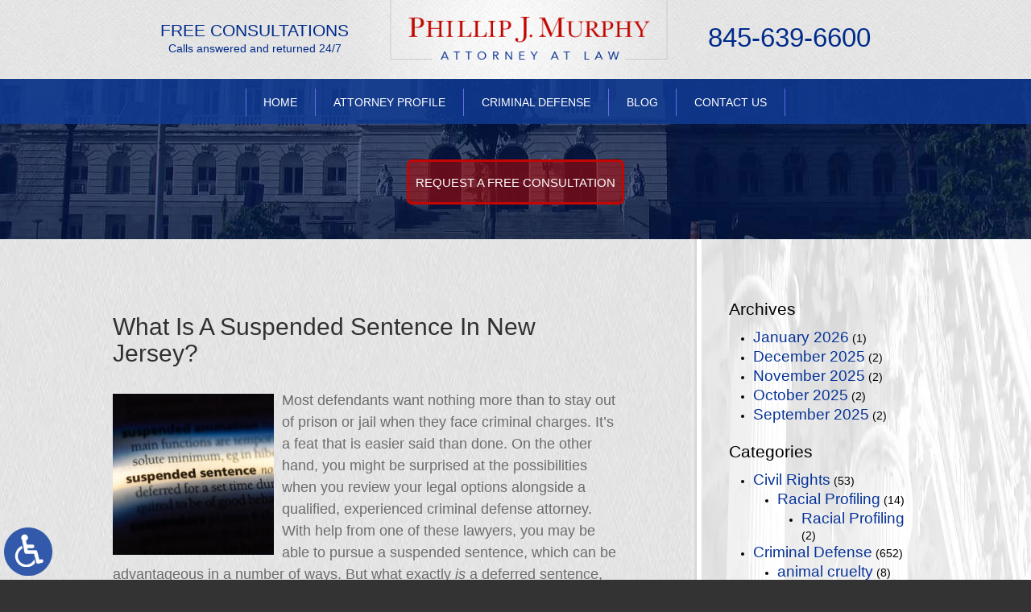

--- FILE ---
content_type: text/html; charset=UTF-8
request_url: https://www.phillipmurphylawyer.com/what-is-a-suspended-sentence-in-new-jersey/
body_size: 14524
content:
<!DOCTYPE HTML>
<html class="nojs neutralizer" lang="en">
<head>
	<meta charset="utf-8" />
	<meta http-equiv="X-UA-Compatible" content="IE=edge" />
	<meta id="theViewport" name="viewport" content="width=device-width, initial-scale=1.0">
	<script>
		/*! modernizr 3.6.0 (Custom Build) | MIT *
 * https://modernizr.com/download/?-webp-setclasses !*/
!function(e,n,A){function o(e,n){return typeof e===n}function t(){var e,n,A,t,a,i,l;for(var f in r)if(r.hasOwnProperty(f)){if(e=[],n=r[f],n.name&&(e.push(n.name.toLowerCase()),n.options&&n.options.aliases&&n.options.aliases.length))for(A=0;A<n.options.aliases.length;A++)e.push(n.options.aliases[A].toLowerCase());for(t=o(n.fn,"function")?n.fn():n.fn,a=0;a<e.length;a++)i=e[a],l=i.split("."),1===l.length?Modernizr[l[0]]=t:(!Modernizr[l[0]]||Modernizr[l[0]]instanceof Boolean||(Modernizr[l[0]]=new Boolean(Modernizr[l[0]])),Modernizr[l[0]][l[1]]=t),s.push((t?"":"no-")+l.join("-"))}}function a(e){var n=u.className,A=Modernizr._config.classPrefix||"";if(c&&(n=n.baseVal),Modernizr._config.enableJSClass){var o=new RegExp("(^|\\s)"+A+"no-js(\\s|$)");n=n.replace(o,"$1"+A+"js$2")}Modernizr._config.enableClasses&&(n+=" "+A+e.join(" "+A),c?u.className.baseVal=n:u.className=n)}function i(e,n){if("object"==typeof e)for(var A in e)f(e,A)&&i(A,e[A]);else{e=e.toLowerCase();var o=e.split("."),t=Modernizr[o[0]];if(2==o.length&&(t=t[o[1]]),"undefined"!=typeof t)return Modernizr;n="function"==typeof n?n():n,1==o.length?Modernizr[o[0]]=n:(!Modernizr[o[0]]||Modernizr[o[0]]instanceof Boolean||(Modernizr[o[0]]=new Boolean(Modernizr[o[0]])),Modernizr[o[0]][o[1]]=n),a([(n&&0!=n?"":"no-")+o.join("-")]),Modernizr._trigger(e,n)}return Modernizr}var s=[],r=[],l={_version:"3.6.0",_config:{classPrefix:"",enableClasses:!0,enableJSClass:!0,usePrefixes:!0},_q:[],on:function(e,n){var A=this;setTimeout(function(){n(A[e])},0)},addTest:function(e,n,A){r.push({name:e,fn:n,options:A})},addAsyncTest:function(e){r.push({name:null,fn:e})}},Modernizr=function(){};Modernizr.prototype=l,Modernizr=new Modernizr;var f,u=n.documentElement,c="svg"===u.nodeName.toLowerCase();!function(){var e={}.hasOwnProperty;f=o(e,"undefined")||o(e.call,"undefined")?function(e,n){return n in e&&o(e.constructor.prototype[n],"undefined")}:function(n,A){return e.call(n,A)}}(),l._l={},l.on=function(e,n){this._l[e]||(this._l[e]=[]),this._l[e].push(n),Modernizr.hasOwnProperty(e)&&setTimeout(function(){Modernizr._trigger(e,Modernizr[e])},0)},l._trigger=function(e,n){if(this._l[e]){var A=this._l[e];setTimeout(function(){var e,o;for(e=0;e<A.length;e++)(o=A[e])(n)},0),delete this._l[e]}},Modernizr._q.push(function(){l.addTest=i}),Modernizr.addAsyncTest(function(){function e(e,n,A){function o(n){var o=n&&"load"===n.type?1==t.width:!1,a="webp"===e;i(e,a&&o?new Boolean(o):o),A&&A(n)}var t=new Image;t.onerror=o,t.onload=o,t.src=n}var n=[{uri:"[data-uri]",name:"webp"},{uri:"[data-uri]",name:"webp.alpha"},{uri:"[data-uri]",name:"webp.animation"},{uri:"[data-uri]",name:"webp.lossless"}],A=n.shift();e(A.name,A.uri,function(A){if(A&&"load"===A.type)for(var o=0;o<n.length;o++)e(n[o].name,n[o].uri)})}),t(),a(s),delete l.addTest,delete l.addAsyncTest;for(var p=0;p<Modernizr._q.length;p++)Modernizr._q[p]();e.Modernizr=Modernizr}(window,document);	</script>
	<script>
	!function(){function t(t){function n(){var n;n=90===window.orientation||-90===window.orientation?t[0]:t[1],theViewport.setAttribute("content","width="+n)}theViewport=document.getElementById("theViewport"),n(),window.addEventListener("orientationchange",n)}void 0!==window.orientation&&1024===screen.height&&t([1060,1060])}();</script>
		<link rel="pingback" href="https://www.phillipmurphylawyer.com/xmlrpc.php" />
		<link rel="preload" type="text/css" href="https://www.phillipmurphylawyer.com/wp-content/themes/murphy2015/style.min.css?t=202402" media="all" as="style" />
	<link rel="stylesheet" type="text/css" href="https://www.phillipmurphylawyer.com/wp-content/themes/murphy2015/style.min.css?t=202402" media="all" />
	<link rel="shortcut icon" href="https://www.phillipmurphylawyer.com/wp-content/themes/murphy2015/img/favicon.ico" type="image/vnd.microsoft.icon">
	<link rel="shortcut icon" href="https://www.phillipmurphylawyer.com/wp-content/themes/murphy2015/img/favicon.ico" />
		<title>What Is A Suspended Sentence In New Jersey?</title>
<meta name='robots' content='max-image-preview:large' />
<link rel="alternate" title="oEmbed (JSON)" type="application/json+oembed" href="https://www.phillipmurphylawyer.com/wp-json/oembed/1.0/embed?url=https%3A%2F%2Fwww.phillipmurphylawyer.com%2Fwhat-is-a-suspended-sentence-in-new-jersey%2F" />
<link rel="alternate" title="oEmbed (XML)" type="text/xml+oembed" href="https://www.phillipmurphylawyer.com/wp-json/oembed/1.0/embed?url=https%3A%2F%2Fwww.phillipmurphylawyer.com%2Fwhat-is-a-suspended-sentence-in-new-jersey%2F&#038;format=xml" />
<style id='wp-img-auto-sizes-contain-inline-css' type='text/css'>
img:is([sizes=auto i],[sizes^="auto," i]){contain-intrinsic-size:3000px 1500px}
/*# sourceURL=wp-img-auto-sizes-contain-inline-css */
</style>
<style id='classic-theme-styles-inline-css' type='text/css'>
/*! This file is auto-generated */
.wp-block-button__link{color:#fff;background-color:#32373c;border-radius:9999px;box-shadow:none;text-decoration:none;padding:calc(.667em + 2px) calc(1.333em + 2px);font-size:1.125em}.wp-block-file__button{background:#32373c;color:#fff;text-decoration:none}
/*# sourceURL=/wp-includes/css/classic-themes.min.css */
</style>
<link rel="https://api.w.org/" href="https://www.phillipmurphylawyer.com/wp-json/" /><link rel="alternate" title="JSON" type="application/json" href="https://www.phillipmurphylawyer.com/wp-json/wp/v2/posts/6546" /><link rel="EditURI" type="application/rsd+xml" title="RSD" href="https://www.phillipmurphylawyer.com/xmlrpc.php?rsd" />
<link rel="canonical" href="https://www.phillipmurphylawyer.com/what-is-a-suspended-sentence-in-new-jersey/" />
<link rel='shortlink' href='https://www.phillipmurphylawyer.com/?p=6546' />
<!-- Google tag (gtag.js) -->
<script async src="https://www.googletagmanager.com/gtag/js?id=G-RJP931MERX"></script>
<script>
  window.dataLayer = window.dataLayer || [];
  function gtag(){dataLayer.push(arguments);}
  gtag('js', new Date());

  gtag('config', 'G-RJP931MERX');
</script>

<meta name="msvalidate.01" content="5EAB83AA00205A57BAEC6276EE4757C4" />

	<meta property="og:title" content="What Is A Suspended Sentence In New Jersey?"/>
	<meta property="og:description" content="If you are serving a suspended sentence, it is very important to adhere to the conditions of your probation. Don’t hesitate to reach out to New Jersey criminal lawyer Phillip J. Murphy for help with your case." />
	<meta property="og:url" content="https://www.phillipmurphylawyer.com/what-is-a-suspended-sentence-in-new-jersey/"/>
	<meta property="og:image" content="https://www.phillipmurphylawyer.com/wp-content/uploads/2022/05/SuspendedSentence-200x200.jpg" />
	<meta property="og:type" content="article" />
	<meta property="og:site_name" content="Phillip J. Murphy, Attorney at Law" />
		<meta name="description" content="If you are serving a suspended sentence, it is very important to adhere to the conditions of your probation. Don’t hesitate to reach out to New Jersey criminal lawyer Phillip J. Murphy for help with your case." />
<script type="text/javascript">
(function(url){
	if(/(?:Chrome\/26\.0\.1410\.63 Safari\/537\.31|WordfenceTestMonBot)/.test(navigator.userAgent)){ return; }
	var addEvent = function(evt, handler) {
		if (window.addEventListener) {
			document.addEventListener(evt, handler, false);
		} else if (window.attachEvent) {
			document.attachEvent('on' + evt, handler);
		}
	};
	var removeEvent = function(evt, handler) {
		if (window.removeEventListener) {
			document.removeEventListener(evt, handler, false);
		} else if (window.detachEvent) {
			document.detachEvent('on' + evt, handler);
		}
	};
	var evts = 'contextmenu dblclick drag dragend dragenter dragleave dragover dragstart drop keydown keypress keyup mousedown mousemove mouseout mouseover mouseup mousewheel scroll'.split(' ');
	var logHuman = function() {
		if (window.wfLogHumanRan) { return; }
		window.wfLogHumanRan = true;
		var wfscr = document.createElement('script');
		wfscr.type = 'text/javascript';
		wfscr.async = true;
		wfscr.src = url + '&r=' + Math.random();
		(document.getElementsByTagName('head')[0]||document.getElementsByTagName('body')[0]).appendChild(wfscr);
		for (var i = 0; i < evts.length; i++) {
			removeEvent(evts[i], logHuman);
		}
	};
	for (var i = 0; i < evts.length; i++) {
		addEvent(evts[i], logHuman);
	}
})('//www.phillipmurphylawyer.com/?wordfence_lh=1&hid=A47B80DB16BB63DBC49652459D4B3125');
</script><style id='global-styles-inline-css' type='text/css'>
:root{--wp--preset--aspect-ratio--square: 1;--wp--preset--aspect-ratio--4-3: 4/3;--wp--preset--aspect-ratio--3-4: 3/4;--wp--preset--aspect-ratio--3-2: 3/2;--wp--preset--aspect-ratio--2-3: 2/3;--wp--preset--aspect-ratio--16-9: 16/9;--wp--preset--aspect-ratio--9-16: 9/16;--wp--preset--color--black: #000000;--wp--preset--color--cyan-bluish-gray: #abb8c3;--wp--preset--color--white: #ffffff;--wp--preset--color--pale-pink: #f78da7;--wp--preset--color--vivid-red: #cf2e2e;--wp--preset--color--luminous-vivid-orange: #ff6900;--wp--preset--color--luminous-vivid-amber: #fcb900;--wp--preset--color--light-green-cyan: #7bdcb5;--wp--preset--color--vivid-green-cyan: #00d084;--wp--preset--color--pale-cyan-blue: #8ed1fc;--wp--preset--color--vivid-cyan-blue: #0693e3;--wp--preset--color--vivid-purple: #9b51e0;--wp--preset--gradient--vivid-cyan-blue-to-vivid-purple: linear-gradient(135deg,rgb(6,147,227) 0%,rgb(155,81,224) 100%);--wp--preset--gradient--light-green-cyan-to-vivid-green-cyan: linear-gradient(135deg,rgb(122,220,180) 0%,rgb(0,208,130) 100%);--wp--preset--gradient--luminous-vivid-amber-to-luminous-vivid-orange: linear-gradient(135deg,rgb(252,185,0) 0%,rgb(255,105,0) 100%);--wp--preset--gradient--luminous-vivid-orange-to-vivid-red: linear-gradient(135deg,rgb(255,105,0) 0%,rgb(207,46,46) 100%);--wp--preset--gradient--very-light-gray-to-cyan-bluish-gray: linear-gradient(135deg,rgb(238,238,238) 0%,rgb(169,184,195) 100%);--wp--preset--gradient--cool-to-warm-spectrum: linear-gradient(135deg,rgb(74,234,220) 0%,rgb(151,120,209) 20%,rgb(207,42,186) 40%,rgb(238,44,130) 60%,rgb(251,105,98) 80%,rgb(254,248,76) 100%);--wp--preset--gradient--blush-light-purple: linear-gradient(135deg,rgb(255,206,236) 0%,rgb(152,150,240) 100%);--wp--preset--gradient--blush-bordeaux: linear-gradient(135deg,rgb(254,205,165) 0%,rgb(254,45,45) 50%,rgb(107,0,62) 100%);--wp--preset--gradient--luminous-dusk: linear-gradient(135deg,rgb(255,203,112) 0%,rgb(199,81,192) 50%,rgb(65,88,208) 100%);--wp--preset--gradient--pale-ocean: linear-gradient(135deg,rgb(255,245,203) 0%,rgb(182,227,212) 50%,rgb(51,167,181) 100%);--wp--preset--gradient--electric-grass: linear-gradient(135deg,rgb(202,248,128) 0%,rgb(113,206,126) 100%);--wp--preset--gradient--midnight: linear-gradient(135deg,rgb(2,3,129) 0%,rgb(40,116,252) 100%);--wp--preset--font-size--small: 13px;--wp--preset--font-size--medium: 20px;--wp--preset--font-size--large: 36px;--wp--preset--font-size--x-large: 42px;--wp--preset--spacing--20: 0.44rem;--wp--preset--spacing--30: 0.67rem;--wp--preset--spacing--40: 1rem;--wp--preset--spacing--50: 1.5rem;--wp--preset--spacing--60: 2.25rem;--wp--preset--spacing--70: 3.38rem;--wp--preset--spacing--80: 5.06rem;--wp--preset--shadow--natural: 6px 6px 9px rgba(0, 0, 0, 0.2);--wp--preset--shadow--deep: 12px 12px 50px rgba(0, 0, 0, 0.4);--wp--preset--shadow--sharp: 6px 6px 0px rgba(0, 0, 0, 0.2);--wp--preset--shadow--outlined: 6px 6px 0px -3px rgb(255, 255, 255), 6px 6px rgb(0, 0, 0);--wp--preset--shadow--crisp: 6px 6px 0px rgb(0, 0, 0);}:where(.is-layout-flex){gap: 0.5em;}:where(.is-layout-grid){gap: 0.5em;}body .is-layout-flex{display: flex;}.is-layout-flex{flex-wrap: wrap;align-items: center;}.is-layout-flex > :is(*, div){margin: 0;}body .is-layout-grid{display: grid;}.is-layout-grid > :is(*, div){margin: 0;}:where(.wp-block-columns.is-layout-flex){gap: 2em;}:where(.wp-block-columns.is-layout-grid){gap: 2em;}:where(.wp-block-post-template.is-layout-flex){gap: 1.25em;}:where(.wp-block-post-template.is-layout-grid){gap: 1.25em;}.has-black-color{color: var(--wp--preset--color--black) !important;}.has-cyan-bluish-gray-color{color: var(--wp--preset--color--cyan-bluish-gray) !important;}.has-white-color{color: var(--wp--preset--color--white) !important;}.has-pale-pink-color{color: var(--wp--preset--color--pale-pink) !important;}.has-vivid-red-color{color: var(--wp--preset--color--vivid-red) !important;}.has-luminous-vivid-orange-color{color: var(--wp--preset--color--luminous-vivid-orange) !important;}.has-luminous-vivid-amber-color{color: var(--wp--preset--color--luminous-vivid-amber) !important;}.has-light-green-cyan-color{color: var(--wp--preset--color--light-green-cyan) !important;}.has-vivid-green-cyan-color{color: var(--wp--preset--color--vivid-green-cyan) !important;}.has-pale-cyan-blue-color{color: var(--wp--preset--color--pale-cyan-blue) !important;}.has-vivid-cyan-blue-color{color: var(--wp--preset--color--vivid-cyan-blue) !important;}.has-vivid-purple-color{color: var(--wp--preset--color--vivid-purple) !important;}.has-black-background-color{background-color: var(--wp--preset--color--black) !important;}.has-cyan-bluish-gray-background-color{background-color: var(--wp--preset--color--cyan-bluish-gray) !important;}.has-white-background-color{background-color: var(--wp--preset--color--white) !important;}.has-pale-pink-background-color{background-color: var(--wp--preset--color--pale-pink) !important;}.has-vivid-red-background-color{background-color: var(--wp--preset--color--vivid-red) !important;}.has-luminous-vivid-orange-background-color{background-color: var(--wp--preset--color--luminous-vivid-orange) !important;}.has-luminous-vivid-amber-background-color{background-color: var(--wp--preset--color--luminous-vivid-amber) !important;}.has-light-green-cyan-background-color{background-color: var(--wp--preset--color--light-green-cyan) !important;}.has-vivid-green-cyan-background-color{background-color: var(--wp--preset--color--vivid-green-cyan) !important;}.has-pale-cyan-blue-background-color{background-color: var(--wp--preset--color--pale-cyan-blue) !important;}.has-vivid-cyan-blue-background-color{background-color: var(--wp--preset--color--vivid-cyan-blue) !important;}.has-vivid-purple-background-color{background-color: var(--wp--preset--color--vivid-purple) !important;}.has-black-border-color{border-color: var(--wp--preset--color--black) !important;}.has-cyan-bluish-gray-border-color{border-color: var(--wp--preset--color--cyan-bluish-gray) !important;}.has-white-border-color{border-color: var(--wp--preset--color--white) !important;}.has-pale-pink-border-color{border-color: var(--wp--preset--color--pale-pink) !important;}.has-vivid-red-border-color{border-color: var(--wp--preset--color--vivid-red) !important;}.has-luminous-vivid-orange-border-color{border-color: var(--wp--preset--color--luminous-vivid-orange) !important;}.has-luminous-vivid-amber-border-color{border-color: var(--wp--preset--color--luminous-vivid-amber) !important;}.has-light-green-cyan-border-color{border-color: var(--wp--preset--color--light-green-cyan) !important;}.has-vivid-green-cyan-border-color{border-color: var(--wp--preset--color--vivid-green-cyan) !important;}.has-pale-cyan-blue-border-color{border-color: var(--wp--preset--color--pale-cyan-blue) !important;}.has-vivid-cyan-blue-border-color{border-color: var(--wp--preset--color--vivid-cyan-blue) !important;}.has-vivid-purple-border-color{border-color: var(--wp--preset--color--vivid-purple) !important;}.has-vivid-cyan-blue-to-vivid-purple-gradient-background{background: var(--wp--preset--gradient--vivid-cyan-blue-to-vivid-purple) !important;}.has-light-green-cyan-to-vivid-green-cyan-gradient-background{background: var(--wp--preset--gradient--light-green-cyan-to-vivid-green-cyan) !important;}.has-luminous-vivid-amber-to-luminous-vivid-orange-gradient-background{background: var(--wp--preset--gradient--luminous-vivid-amber-to-luminous-vivid-orange) !important;}.has-luminous-vivid-orange-to-vivid-red-gradient-background{background: var(--wp--preset--gradient--luminous-vivid-orange-to-vivid-red) !important;}.has-very-light-gray-to-cyan-bluish-gray-gradient-background{background: var(--wp--preset--gradient--very-light-gray-to-cyan-bluish-gray) !important;}.has-cool-to-warm-spectrum-gradient-background{background: var(--wp--preset--gradient--cool-to-warm-spectrum) !important;}.has-blush-light-purple-gradient-background{background: var(--wp--preset--gradient--blush-light-purple) !important;}.has-blush-bordeaux-gradient-background{background: var(--wp--preset--gradient--blush-bordeaux) !important;}.has-luminous-dusk-gradient-background{background: var(--wp--preset--gradient--luminous-dusk) !important;}.has-pale-ocean-gradient-background{background: var(--wp--preset--gradient--pale-ocean) !important;}.has-electric-grass-gradient-background{background: var(--wp--preset--gradient--electric-grass) !important;}.has-midnight-gradient-background{background: var(--wp--preset--gradient--midnight) !important;}.has-small-font-size{font-size: var(--wp--preset--font-size--small) !important;}.has-medium-font-size{font-size: var(--wp--preset--font-size--medium) !important;}.has-large-font-size{font-size: var(--wp--preset--font-size--large) !important;}.has-x-large-font-size{font-size: var(--wp--preset--font-size--x-large) !important;}
/*# sourceURL=global-styles-inline-css */
</style>
<meta name="generator" content="WP Rocket 3.20.3" data-wpr-features="wpr_desktop" /></head>
<body class="wp-singular post-template-default single single-post postid-6546 single-format-standard wp-theme-universal wp-child-theme-murphy2015 dsktp_menu">


<a href="https://www.phillipmurphylawyer.com/what-is-a-suspended-sentence-in-new-jersey/?enable_wcag=1" class="adaBtn"><img src="https://www.phillipmurphylawyer.com/wp-content/themes/murphy2015/img/ada-icon.png" width="40" height="80" alt="Switch to ADA Accessible Theme"></a>
<div id="wrapper">
<a id="closeMenu" class="menuToggle" href="#">Close Menu</a>
<div id="menuWall" class="menuToggle"></div>
<div id="mmiWrapper"><ul id="mobMenuItems">
	<li id="mm1" class="menuToggle mmi"><a href="#">Menu</a></li>
	<li id="mm2" class="mmi"><a href="tel:+18456396600">Call</a></li>
	<li id="mm3" class="mmi"><a href="/contact-us/" rel="nofollow">Email</a></li>
	<li id="mm4" class="mmi"><a href="/contact-us/" rel="nofollow">Visit</a></li>
	<li id="mm5" class="mmi"><a class="menuToggle" href="#">Search</a></li>
</ul></div>
<div id="persistentHeader">
	<div id="mhWrapper">
		<header id="mainHeader">
						<div id="mhLeft">
							<div class="mhLeftInner">
				<span class="mhConsultations">Free Consultations</span>
				<span class="mhCallsReturned">Calls answered and returned 24/7</span>
			</div>			</div>
			<a id="logo-main"><img src="https://www.phillipmurphylawyer.com/wp-content/themes/murphy2015/img/logos/main.png" width="415" height="89" alt="New City Criminal Defense Attorney" /></a>
			<div id="mhRight">
				<div id="mhRightCTA">
								<div class="mhLeftInner">
				<span class="mhConsultations">Free Consultations</span>
				<span class="mhCallsReturned">Calls answered and returned 24/7</span>
			</div>				</div>
				<a id="mhPhone" href="tel:+18456396600">845-639-6600</a>
			</div>
		</header>
	</div>
	<nav id="mainMenu" class="mm">
		<div id="mblSearchCont">
			<form id="mblSearch" method="get" action="/">
				<input type="text" id="mblsInput" name="s" value="Enter Search Terms Here" />
				<input type="submit" id="mblsSubmit" />
			</form>
		</div>
		<ul>
		<li id="menu-item-13" class="menu-item menu-item-type-post_type menu-item-object-page menu-item-home menu-item-13"><a href="https://www.phillipmurphylawyer.com/">Home</a></li>
<li id="menu-item-106" class="menu-item menu-item-type-post_type menu-item-object-page menu-item-106"><a rel="nofollow" href="https://www.phillipmurphylawyer.com/attorney-profile/">Attorney Profile</a></li>
<li id="menu-item-107" class="menu-item menu-item-type-post_type menu-item-object-page menu-item-has-children menu-item-107"><a href="https://www.phillipmurphylawyer.com/new-city-criminal-defense-attorney/">Criminal Defense</a>
<ul class="sub-menu">
	<li id="menu-item-108" class="menu-item menu-item-type-post_type menu-item-object-page menu-item-has-children menu-item-108"><a href="https://www.phillipmurphylawyer.com/new-york-criminal-defense-attorney/">New York</a>
	<ul class="sub-menu">
		<li id="menu-item-115" class="menu-item menu-item-type-post_type menu-item-object-page menu-item-115"><a href="https://www.phillipmurphylawyer.com/new-york-criminal-defense-attorney/dwi/">DWI</a></li>
		<li id="menu-item-110" class="menu-item menu-item-type-post_type menu-item-object-page menu-item-110"><a href="https://www.phillipmurphylawyer.com/new-york-criminal-defense-attorney/orange-county/">Orange County</a></li>
		<li id="menu-item-111" class="menu-item menu-item-type-post_type menu-item-object-page menu-item-111"><a href="https://www.phillipmurphylawyer.com/new-york-criminal-defense-attorney/rockland-county/">Rockland County</a></li>
		<li id="menu-item-109" class="menu-item menu-item-type-post_type menu-item-object-page menu-item-109"><a href="https://www.phillipmurphylawyer.com/new-york-criminal-defense-attorney/westchester-county/">Westchester County</a></li>
	</ul>
</li>
	<li id="menu-item-112" class="menu-item menu-item-type-post_type menu-item-object-page menu-item-has-children menu-item-112"><a href="https://www.phillipmurphylawyer.com/new-jersey-criminal-defense-attorney/">New Jersey</a>
	<ul class="sub-menu">
		<li id="menu-item-116" class="menu-item menu-item-type-post_type menu-item-object-page menu-item-116"><a href="https://www.phillipmurphylawyer.com/new-jersey-criminal-defense-attorney/dwi/">DWI</a></li>
		<li id="menu-item-113" class="menu-item menu-item-type-post_type menu-item-object-page menu-item-113"><a href="https://www.phillipmurphylawyer.com/new-jersey-criminal-defense-attorney/bergen-county/">Bergen County</a></li>
	</ul>
</li>
	<li id="menu-item-119" class="menu-item menu-item-type-post_type menu-item-object-page menu-item-119"><a href="https://www.phillipmurphylawyer.com/new-city-criminal-defense-attorney/violent-crimes/">Assault &#038; Violent Crimes</a></li>
	<li id="menu-item-120" class="menu-item menu-item-type-post_type menu-item-object-page menu-item-has-children menu-item-120"><a href="https://www.phillipmurphylawyer.com/new-city-criminal-defense-attorney/drug-crimes/">Drug Crimes</a>
	<ul class="sub-menu">
		<li id="menu-item-529" class="menu-item menu-item-type-post_type menu-item-object-page menu-item-529"><a href="https://www.phillipmurphylawyer.com/new-city-criminal-defense-attorney/drug-crimes/drug-distribution/">Drug Distribution</a></li>
		<li id="menu-item-531" class="menu-item menu-item-type-post_type menu-item-object-page menu-item-531"><a href="https://www.phillipmurphylawyer.com/new-city-criminal-defense-attorney/drug-crimes/drug-manufacturing/">Drug Manufacturing</a></li>
		<li id="menu-item-528" class="menu-item menu-item-type-post_type menu-item-object-page menu-item-528"><a href="https://www.phillipmurphylawyer.com/new-city-criminal-defense-attorney/drug-crimes/drug-possession/">Drug Possession</a></li>
		<li id="menu-item-530" class="menu-item menu-item-type-post_type menu-item-object-page menu-item-530"><a href="https://www.phillipmurphylawyer.com/new-city-criminal-defense-attorney/drug-crimes/drug-trafficking/">Drug Trafficking</a></li>
	</ul>
</li>
	<li id="menu-item-114" class="menu-item menu-item-type-post_type menu-item-object-page menu-item-114"><a href="https://www.phillipmurphylawyer.com/new-city-criminal-defense-attorney/dwi/">DWI</a></li>
	<li id="menu-item-118" class="menu-item menu-item-type-post_type menu-item-object-page menu-item-118"><a href="https://www.phillipmurphylawyer.com/new-city-criminal-defense-attorney/theft-shoplifting/">Theft &#038; Shoplifting</a></li>
	<li id="menu-item-117" class="menu-item menu-item-type-post_type menu-item-object-page menu-item-has-children menu-item-117"><a href="https://www.phillipmurphylawyer.com/new-city-criminal-defense-attorney/traffic-violations/">Traffic Violations</a>
	<ul class="sub-menu">
		<li id="menu-item-527" class="menu-item menu-item-type-post_type menu-item-object-page menu-item-527"><a href="https://www.phillipmurphylawyer.com/new-city-criminal-defense-attorney/traffic-violations/cell-phone-violations/">Cell Phone Violations</a></li>
		<li id="menu-item-525" class="menu-item menu-item-type-post_type menu-item-object-page menu-item-525"><a href="https://www.phillipmurphylawyer.com/new-city-criminal-defense-attorney/traffic-violations/driving-without-a-license/">Driving Without A License</a></li>
		<li id="menu-item-523" class="menu-item menu-item-type-post_type menu-item-object-page menu-item-523"><a href="https://www.phillipmurphylawyer.com/new-city-criminal-defense-attorney/traffic-violations/failure-to-yield/">Failure To Yield Or Stop</a></li>
		<li id="menu-item-526" class="menu-item menu-item-type-post_type menu-item-object-page menu-item-526"><a href="https://www.phillipmurphylawyer.com/new-city-criminal-defense-attorney/traffic-violations/leaving-the-scene/">Leaving The Scene of An Accident</a></li>
		<li id="menu-item-524" class="menu-item menu-item-type-post_type menu-item-object-page menu-item-524"><a href="https://www.phillipmurphylawyer.com/new-city-criminal-defense-attorney/traffic-violations/reckless-driving/">Reckless Driving</a></li>
		<li id="menu-item-522" class="menu-item menu-item-type-post_type menu-item-object-page menu-item-522"><a href="https://www.phillipmurphylawyer.com/new-city-criminal-defense-attorney/traffic-violations/speeding/">Speeding Tickets</a></li>
	</ul>
</li>
</ul>
</li>
<li id="menu-item-124" class="menu-item menu-item-type-post_type menu-item-object-page current_page_parent menu-item-124"><a href="https://www.phillipmurphylawyer.com/blog/">Blog</a></li>
<li id="menu-item-125" class="menu-item menu-item-type-post_type menu-item-object-page menu-item-125"><a rel="nofollow" href="https://www.phillipmurphylawyer.com/contact-us/">Contact Us</a></li>
		</ul>
	</nav>
</div><!-- persistentHeader -->
<div id="subslideWrapper">
	<div id="subslideCont">
					<a id="hsLearnMoreSub" class="hsLearnMore" href="/contact-us/">Request A free consultation</a>
			</div>
</div><div id="caWrapper">
	<div id="contentArea">
		<article id="mainContent" class="article">
		

									<h1>What Is A Suspended Sentence In New Jersey?</h1>
					<img decoding="async" width="200" height="200" src="https://www.phillipmurphylawyer.com/wp-content/uploads/2022/05/SuspendedSentence-200x200.jpg" class="postThumbSingle wp-post-image" alt="SuspendedSentence" srcset="https://www.phillipmurphylawyer.com/wp-content/uploads/2022/05/SuspendedSentence-200x200.jpg 200w, https://www.phillipmurphylawyer.com/wp-content/uploads/2022/05/SuspendedSentence-150x150.jpg 150w" sizes="(max-width: 200px) 100vw, 200px" loading="eager" title="SuspendedSentence" /><p>Most defendants want nothing more than to stay out of prison or jail when they face criminal charges. It’s a feat that is easier said than done. On the other hand, you might be surprised at the possibilities when you review your legal options alongside a qualified, experienced criminal defense attorney. With help from one of these lawyers, you may be able to pursue a suspended sentence, which can be advantageous in a number of ways. But what exactly <em>is</em> a deferred sentence, and how can it help your unique situation?</p>
<p>If you’d like to learn more about suspended sentences, get in touch with a qualified, experienced criminal defense attorney in New Jersey as soon as possible. Not only can these legal professionals guide you towards a positive outcome, but they can also explain certain legal terms that you might not be familiar with, such as “suspended sentence.” It’s always best to get in touch with a qualified attorney as soon as possible to get the ball rolling and explore potential defense strategies.</p>
<p><strong>Suspended Sentences Explained</strong><strong> </strong></p>
<p>So what exactly <em>is</em> a suspended sentence, anyway? Simply put, a suspended sentence allows you to serve your time on probation instead of behind bars. A judge may suspend all of your sentence or only a portion of it. A suspended sentence is not the same as a deferred sentence because your conviction will still appear on your criminal record. In contrast, charges are typically dismissed if you successfully serve a deferred sentence without violating your parole. As long as you respect the conditions of your parole, you can avoid significant time behind bars thanks to a suspended sentence.<strong> </strong></p>
<p><strong>Who Can Pursue a Suspended Sentence?</strong><strong> </strong></p>
<p>Suspended sentences are a form of leniency. As such, you can expect judges to offer this “olive” branch only under certain circumstances. For example, you might have been highly cooperative with police and detectives. Perhaps this is your first offense. Maybe your crime was relatively minor, and there were no aggravating factors. In these situations, you are more likely to be offered a suspended sentence. Of course, it also depends on the quality of your lawyer and whether they’re willing to actually explore these potential options on your behalf.<strong> </strong></p>
<p><strong>What Are the Requirements of a Suspended Sentence?</strong><strong> </strong></p>
<p>If you are serving a suspended sentence, it is very important to adhere to the conditions of your probation. If you violate your probation, your suspended sentence will be cut short immediately, and you will find yourself in a jail or prison cell.</p>
<p><strong>Enlist the Help of a Qualified Attorney Today</strong><strong> </strong></p>
<p>Don’t hesitate to reach out to <a href="https://www.phillipmurphylawyer.com/new-jersey-criminal-defense-attorney/">New Jersey criminal lawyer</a> Phillip J. Murphy for help with your case. Over the years, we have assisted numerous defendants, and we can help you explore a range of different alternative sentencing options, such as deferred sentences, suspended sentences, and more. Book your consultation today, and we’ll fight for your rights and assist you as you strive for the best possible outcome.</p>
			<div class='shareThisWrapper '>
				<a target='_blank' class='dskSharingIcon dskSharingIcon_facebook' href='https://social.milemarkmedia.com/?site=fb&u=https%3A%2F%2Fwww.phillipmurphylawyer.com%2Fwhat-is-a-suspended-sentence-in-new-jersey%2F'></a>
				<a target='_blank' class='dskSharingIcon dskSharingIcon_twitter' href='https://social.milemarkmedia.com/?site=tw&u=https%3A%2F%2Fwww.phillipmurphylawyer.com%2Fwhat-is-a-suspended-sentence-in-new-jersey%2F'></a>
				<a target='_blank' class='dskSharingIcon dskSharingIcon_linkedin' href='https://social.milemarkmedia.com/?site=li&u=https%3A%2F%2Fwww.phillipmurphylawyer.com%2Fwhat-is-a-suspended-sentence-in-new-jersey%2F'></a>
			</div>					<div class="entry-meta">
						<span class="meta-prep meta-prep-author">By </span>
						<span class="author vcard">Phillip J. Murphy</span>
						<span class="meta-sep"> | </span>
						<span class="meta-prep meta-prep-entry-date">Posted on </span>
						<span class="entry-date"><abbr class="published" title="2022-05-09T08:22:31-0700">May 9, 2022</abbr></span>
										</div>
								


					</article>
											<div id="sidebar" class="sidebar delayLoad">
						<section class="blog-sidebar">
				<h2>Archives</h2>
				<ul>
						<li><a href='https://www.phillipmurphylawyer.com/2026/01/'>January 2026</a>&nbsp;(1)</li>
	<li><a href='https://www.phillipmurphylawyer.com/2025/12/'>December 2025</a>&nbsp;(2)</li>
	<li><a href='https://www.phillipmurphylawyer.com/2025/11/'>November 2025</a>&nbsp;(2)</li>
	<li><a href='https://www.phillipmurphylawyer.com/2025/10/'>October 2025</a>&nbsp;(2)</li>
	<li><a href='https://www.phillipmurphylawyer.com/2025/09/'>September 2025</a>&nbsp;(2)</li>
									</ul>
				<h2>Categories</h2>
				<ul>
						<li class="cat-item cat-item-104"><a href="https://www.phillipmurphylawyer.com/category/civil-rights/">Civil Rights</a> (53)
<ul class='children'>
	<li class="cat-item cat-item-340"><a href="https://www.phillipmurphylawyer.com/category/civil-rights/racial-profiling/">Racial Profiling</a> (14)
	<ul class='children'>
	<li class="cat-item cat-item-407"><a href="https://www.phillipmurphylawyer.com/category/civil-rights/racial-profiling/racial-profiling-racial-profiling/">Racial Profiling</a> (2)
</li>
	</ul>
</li>
</ul>
</li>
	<li class="cat-item cat-item-4"><a href="https://www.phillipmurphylawyer.com/category/criminal-defense/">Criminal Defense</a> (652)
<ul class='children'>
	<li class="cat-item cat-item-124"><a href="https://www.phillipmurphylawyer.com/category/criminal-defense/animal-cruelty/">animal cruelty</a> (8)
</li>
	<li class="cat-item cat-item-64"><a href="https://www.phillipmurphylawyer.com/category/criminal-defense/arson/">arson</a> (2)
</li>
	<li class="cat-item cat-item-389"><a href="https://www.phillipmurphylawyer.com/category/criminal-defense/conspiracy-and-corruption/">Conspiracy and Corruption</a> (1)
</li>
	<li class="cat-item cat-item-429"><a href="https://www.phillipmurphylawyer.com/category/criminal-defense/coronavirus/">Coronavirus</a> (1)
</li>
	<li class="cat-item cat-item-430"><a href="https://www.phillipmurphylawyer.com/category/criminal-defense/covid-19/">COVID-19</a> (6)
</li>
	<li class="cat-item cat-item-363"><a href="https://www.phillipmurphylawyer.com/category/criminal-defense/criminal-justice/">Criminal Justice</a> (36)
</li>
	<li class="cat-item cat-item-36"><a href="https://www.phillipmurphylawyer.com/category/criminal-defense/custody-interference/">custody interference</a> (1)
</li>
	<li class="cat-item cat-item-377"><a href="https://www.phillipmurphylawyer.com/category/criminal-defense/debtors/">Debtors</a> (1)
</li>
	<li class="cat-item cat-item-155"><a href="https://www.phillipmurphylawyer.com/category/criminal-defense/domestic-violence/">domestic violence</a> (2)
</li>
	<li class="cat-item cat-item-379"><a href="https://www.phillipmurphylawyer.com/category/criminal-defense/drone-flying/">Drone Flying</a> (1)
</li>
	<li class="cat-item cat-item-412"><a href="https://www.phillipmurphylawyer.com/category/criminal-defense/entrapment/">Entrapment</a> (1)
</li>
	<li class="cat-item cat-item-371"><a href="https://www.phillipmurphylawyer.com/category/criminal-defense/evidence/">Evidence</a> (6)
</li>
	<li class="cat-item cat-item-167"><a href="https://www.phillipmurphylawyer.com/category/criminal-defense/expungement/">expungement</a> (3)
</li>
	<li class="cat-item cat-item-365"><a href="https://www.phillipmurphylawyer.com/category/criminal-defense/federal-crime/">federal crime</a> (7)
</li>
	<li class="cat-item cat-item-82"><a href="https://www.phillipmurphylawyer.com/category/criminal-defense/felony/">felony</a> (6)
</li>
	<li class="cat-item cat-item-385"><a href="https://www.phillipmurphylawyer.com/category/criminal-defense/flavored-cigarettes/">Flavored Cigarettes</a> (1)
</li>
	<li class="cat-item cat-item-375"><a href="https://www.phillipmurphylawyer.com/category/criminal-defense/fourth-amendment/">Fourth Amendment</a> (3)
</li>
	<li class="cat-item cat-item-388"><a href="https://www.phillipmurphylawyer.com/category/criminal-defense/gun-crimes/">Gun Crimes</a> (5)
</li>
	<li class="cat-item cat-item-207"><a href="https://www.phillipmurphylawyer.com/category/criminal-defense/hate-crime/">hate crime</a> (7)
</li>
	<li class="cat-item cat-item-41"><a href="https://www.phillipmurphylawyer.com/category/criminal-defense/homicide/">homicide</a> (11)
</li>
	<li class="cat-item cat-item-364"><a href="https://www.phillipmurphylawyer.com/category/criminal-defense/illegal-gambling/">illegal gambling</a> (1)
</li>
	<li class="cat-item cat-item-394"><a href="https://www.phillipmurphylawyer.com/category/criminal-defense/insanity-defense/">Insanity Defense</a> (1)
</li>
	<li class="cat-item cat-item-405"><a href="https://www.phillipmurphylawyer.com/category/criminal-defense/insurance-fraud/">Insurance Fraud</a> (1)
</li>
	<li class="cat-item cat-item-368"><a href="https://www.phillipmurphylawyer.com/category/criminal-defense/juror-bias/">Juror Bias</a> (1)
</li>
	<li class="cat-item cat-item-75"><a href="https://www.phillipmurphylawyer.com/category/criminal-defense/juvenile-crime/">juvenile crime</a> (9)
</li>
	<li class="cat-item cat-item-30"><a href="https://www.phillipmurphylawyer.com/category/criminal-defense/larceny/">larceny</a> (5)
</li>
	<li class="cat-item cat-item-383"><a href="https://www.phillipmurphylawyer.com/category/criminal-defense/licensure/">Licensure</a> (1)
</li>
	<li class="cat-item cat-item-392"><a href="https://www.phillipmurphylawyer.com/category/criminal-defense/liquor-laws/">Liquor Laws</a> (1)
</li>
	<li class="cat-item cat-item-92"><a href="https://www.phillipmurphylawyer.com/category/criminal-defense/manslaughter/">manslaughter</a> (2)
</li>
	<li class="cat-item cat-item-408"><a href="https://www.phillipmurphylawyer.com/category/criminal-defense/marijuana-criminal-defense/">Marijuana</a> (5)
</li>
	<li class="cat-item cat-item-370"><a href="https://www.phillipmurphylawyer.com/category/criminal-defense/necessity-defense/">Necessity Defense</a> (1)
</li>
	<li class="cat-item cat-item-381"><a href="https://www.phillipmurphylawyer.com/category/criminal-defense/police-misconduct/">Police Misconduct</a> (5)
</li>
	<li class="cat-item cat-item-396"><a href="https://www.phillipmurphylawyer.com/category/criminal-defense/rape-defense/">Rape Defense</a> (1)
</li>
	<li class="cat-item cat-item-374"><a href="https://www.phillipmurphylawyer.com/category/criminal-defense/record-sealing-law/">Record Sealing Law</a> (1)
</li>
	<li class="cat-item cat-item-318"><a href="https://www.phillipmurphylawyer.com/category/criminal-defense/resisting-arrest/">Resisting Arrest</a> (1)
</li>
	<li class="cat-item cat-item-24"><a href="https://www.phillipmurphylawyer.com/category/criminal-defense/self-defense/">self defense</a> (4)
</li>
	<li class="cat-item cat-item-78"><a href="https://www.phillipmurphylawyer.com/category/criminal-defense/sex-crimes/">sex crimes</a> (19)
</li>
	<li class="cat-item cat-item-397"><a href="https://www.phillipmurphylawyer.com/category/criminal-defense/sixth-amendment/">Sixth Amendment</a> (4)
</li>
	<li class="cat-item cat-item-390"><a href="https://www.phillipmurphylawyer.com/category/criminal-defense/smoking-law/">Smoking Law</a> (1)
</li>
	<li class="cat-item cat-item-120"><a href="https://www.phillipmurphylawyer.com/category/criminal-defense/solicitation/">solicitation</a> (1)
</li>
	<li class="cat-item cat-item-13"><a href="https://www.phillipmurphylawyer.com/category/criminal-defense/speeding/">speeding</a> (2)
</li>
	<li class="cat-item cat-item-378"><a href="https://www.phillipmurphylawyer.com/category/criminal-defense/sports-gambling/">Sports Gambling</a> (2)
</li>
	<li class="cat-item cat-item-56"><a href="https://www.phillipmurphylawyer.com/category/criminal-defense/weapons-charges/">weapons charges</a> (7)
</li>
	<li class="cat-item cat-item-306"><a href="https://www.phillipmurphylawyer.com/category/criminal-defense/wrongful-conviction/">wrongful conviction</a> (6)
</li>
</ul>
</li>
	<li class="cat-item cat-item-362"><a href="https://www.phillipmurphylawyer.com/category/criminal-negligence/">criminal negligence</a> (1)
</li>
	<li class="cat-item cat-item-376"><a href="https://www.phillipmurphylawyer.com/category/death-penalty/">Death Penalty</a> (5)
</li>
	<li class="cat-item cat-item-323"><a href="https://www.phillipmurphylawyer.com/category/deportation-defense/">Deportation Defense</a> (9)
</li>
	<li class="cat-item cat-item-419"><a href="https://www.phillipmurphylawyer.com/category/distribution/">Distribution</a> (1)
</li>
	<li class="cat-item cat-item-367"><a href="https://www.phillipmurphylawyer.com/category/dna-evidence/">DNA evidence</a> (2)
</li>
	<li class="cat-item cat-item-46"><a href="https://www.phillipmurphylawyer.com/category/drug-crimes/">drug crimes</a> (45)
<ul class='children'>
	<li class="cat-item cat-item-47"><a href="https://www.phillipmurphylawyer.com/category/drug-crimes/marijuana/">marijuana</a> (27)
</li>
</ul>
</li>
	<li class="cat-item cat-item-69"><a href="https://www.phillipmurphylawyer.com/category/dui/">DUI</a> (19)
</li>
	<li class="cat-item cat-item-1"><a href="https://www.phillipmurphylawyer.com/category/general/">General</a> (50)
</li>
	<li class="cat-item cat-item-387"><a href="https://www.phillipmurphylawyer.com/category/inmates-rights/">Inmates Rights</a> (2)
</li>
	<li class="cat-item cat-item-424"><a href="https://www.phillipmurphylawyer.com/category/new-city-criminal-defense/">New City Criminal Defense</a> (6)
</li>
	<li class="cat-item cat-item-427"><a href="https://www.phillipmurphylawyer.com/category/new-city-criminal-defense-attorney/">New City Criminal Defense Attorney</a> (6)
</li>
	<li class="cat-item cat-item-425"><a href="https://www.phillipmurphylawyer.com/category/new-jersey-criminal-defense/">New Jersey Criminal Defense</a> (51)
</li>
	<li class="cat-item cat-item-426"><a href="https://www.phillipmurphylawyer.com/category/new-york-criminal-defense-attorney/">New York Criminal Defense Attorney</a> (50)
</li>
	<li class="cat-item cat-item-423"><a href="https://www.phillipmurphylawyer.com/category/plea-bargains/">Plea Bargains</a> (1)
</li>
	<li class="cat-item cat-item-422"><a href="https://www.phillipmurphylawyer.com/category/racial-justice/">Racial Justice</a> (1)
</li>
	<li class="cat-item cat-item-418"><a href="https://www.phillipmurphylawyer.com/category/sexual-harassment/">Sexual Harassment</a> (1)
</li>
	<li class="cat-item cat-item-31"><a href="https://www.phillipmurphylawyer.com/category/theft/">Theft &amp; Shoplifting</a> (15)
</li>
	<li class="cat-item cat-item-5"><a href="https://www.phillipmurphylawyer.com/category/traffic-violations/">Traffic Violations</a> (21)
</li>
	<li class="cat-item cat-item-369"><a href="https://www.phillipmurphylawyer.com/category/violent-crime/">Violent Crime</a> (7)
</li>
	<li class="cat-item cat-item-108"><a href="https://www.phillipmurphylawyer.com/category/white-collar-crime/">White Collar Crime</a> (12)
<ul class='children'>
	<li class="cat-item cat-item-136"><a href="https://www.phillipmurphylawyer.com/category/white-collar-crime/bribery/">bribery</a> (2)
</li>
	<li class="cat-item cat-item-330"><a href="https://www.phillipmurphylawyer.com/category/white-collar-crime/rico/">RICO</a> (2)
</li>
</ul>
</li>
				</ul>
			</section>
									<div id="sbStateBarsCont">
				<h2>State Bars: </h2>
				<ul id="sbStateBars">
					<li><a>New York</a></li>
					<li><a>New Jersey</a></li>
					<li><a>Connecticut</a></li>
					<li><a>Pennsylvania</a></li>
				</ul>
			</div>			<div id="sbFederalCourtsCont">
				<h2>United States <br>Federal Courts:</h2>
				<ul id="sbFederalCourts">
					<li><a>Southern District <br>of New York</a></li>
					<li><a>Eastern District <br>of New York</a></li>
					<li><a>District of New Jersey</a></li>
					<li><a>District of Connecticut</a></li>
					<li><a>Court of Appeals for <br>the Third Circuit</a></li>
				</ul>
			</div>			<div id="sbBadgesCont">
				<ul id="sbBadges">
					<li class="sbBadge"><img class="delayLoad" src="[data-uri]" data-src="https://www.phillipmurphylawyer.com/wp-content/themes/murphy2015/img/nysa.png" width="233" height="62" alt="New York State Association Of Criminal Defense Lawyers" />
					</li>
					<li class="sbBadge"><img class="delayLoad" src="[data-uri]" data-src="https://www.phillipmurphylawyer.com/wp-content/themes/murphy2015/img/rockland.png" width="233" height="62" alt="Rockland County Bar Association" />
					</li>
					<li class="sbBadge"><img class="delayLoad" src="[data-uri]" data-src="https://www.phillipmurphylawyer.com/wp-content/themes/murphy2015/img/fairfield.png" width="233" height="55" alt="Fairfield County Bar Association" />
					</li>
				</ul>
			</div>			<div id="sbContactUs">
				<h2>Contact Us</h2>
				<a id="sbMap" class="delayLoad" href="https://www.google.com/maps/place/Murphy+Phillip+J/@41.1382206,-73.9948322,17z/data=!3m1!4b1!4m2!3m1!1s0x89c2c2f1b193b56b:0x32eece1153cacd" target="_blank"><span>10 Esquire Road, Suite 10 <br>New City, New York 10956</span></a>
				<span id="sbCTA">Feel free to call now at:</span>
				<a id="sbDigits" href="tel:+18456396600">(845) 639-6600</a>
			</div>		</div><!-- sidebar -->
	</div><!-- contentArea -->
</div><!-- caWrapper -->
<div id="mfWrapper" class="delayLoad">
	<footer id="mainFooter" class="delayLoad">
		<div id="fBlock1" class="fBlock">
			<h2>Contact Our Firm</h2>
			<span id="mfAttorney">Phillip J. Murphy, <br>Attorney At Law</span>
			<div id="mfDeviceCont">
			<span id="mfCTA">Free Consultations <span>Calls Answered and returned 24/7</span></span>
				<span class="mfDevice">Phone:<a class="mfDigits" href="tel:+18456396600"> (845) 639-6600</a></span>
				<span class="mfDevice">Fax:<a class="mfDigits" href="tel:+18456396620"> (845) 639-6620</a></span>
			</div>
		</div>
		<div id="fBlock3" class="fBlock">
			<h2>Locations & Directions</h2>
			<span id="mfLocation">10 Esquire Road, Suite 10 <br>New City, New York 10956</span>
			</br>
			<h3>We Accept</h3>
			<ul id="mfCreditCards">
				<li id="mfCard1" class="mfCard">
					<img class="delayLoad" src="[data-uri]" data-src="https://www.phillipmurphylawyer.com/wp-content/themes/murphy2015/img/masterCard.png" width="52" height="33" alt="Master Card" />
				</li>
				<li id="mfCard2" class="mfCard">
					<img class="delayLoad" src="[data-uri]" data-src="https://www.phillipmurphylawyer.com/wp-content/themes/murphy2015/img/americanExpress.png" width="52" height="32" alt="American Express" />
				</li>
				<li id="mfCard3" class="mfCard">
					<img class="delayLoad" src="[data-uri]" data-src="https://www.phillipmurphylawyer.com/wp-content/themes/murphy2015/img/discover.png" width="52" height="32" alt="Discover" />
				</li>
				<li id="mfCard4" class="mfCard">
					<img class="delayLoad" src="[data-uri]" data-src="https://www.phillipmurphylawyer.com/wp-content/themes/murphy2015/img/visa.png" width="53" height="33" alt="Visa" />
				</li>
			</ul>
		</div>
		<div id="fBlock2" class="fBlock">
			<h2>Connect With Us</h2>
			<ul id="mfSocials">
				<li id="mfSocial1" class="mfSocial">
					<a href="https://www.facebook.com/Phillip-J-Murphy-Attorney-At-Law-363008033748503" target="_blank" rel="nofollow">like on facebook</a>
				</li>
				<li id="mfSocial2" class="mfSocial">
					<a href="" target="_blank">follow on twitter</a>
				</li>
				<li id="mfSocial3" class="mfSocial">
					<a href="" target="_blank">connect on linkedin</a>
				</li>
				
			</ul>
		</div>
		<div id="fBlock4" class="fBlock">
			<p id="mfGeoBlock">Phillip J. Murphy, Attorney At Law is located in New City, New York and serves clients in and around New York, New Jersey & Connecticut. Contact our experienced criminal defense law firm.
</br>
- <a href="https://www.phillipmurphylawyer.com/"><font color="white">Home</font></a> -
<a href="https://www.phillipmurphylawyer.com/site-map/"><font color="white">Site Map</font></a> -
</p>
</div>

	</footer>
</div><!-- mfWrapper -->
<div id="mmBrandingWrapper">
	<div id="mmBranding">
		<img id="logo-mmm" src="https://www.phillipmurphylawyer.com/wp-content/themes/murphy2015/img/logos/mmm.png" alt="MileMark Media - Practice Growth Solutions" />
		<p>&copy; 2015 - 2026 Phillip J. Murphy, Attorney At Law. All rights reserved. <br />This law firm website is managed by <a target="_blank" href="https://www.milemarkmedia.com/">MileMark Media</a>.
</br>
<a href="https://www.phillipmurphylawyer.com/disclaimer/" rel="nofollow">Disclaimer</a>
</p>

	</div><!-- #mmBranding -->
</div>
</div><!-- wrapper -->

<a id="contact-tab" href="#"><img class="delayLoad" src="[data-uri]" data-src="https://www.phillipmurphylawyer.com/wp-content/themes/murphy2015/img/qcf-tab.png" alt="Contact Form Tab" /></a>

<div id="sync">
	<span id="syncMenu" class="syncItem"></span>
	<span id="syncContent" class="syncItem"></span>
</div>
<div id="css3-calc"></div>

<script>(function(){
function dskCheckImage(ii, allImages) {
	if(ii >= allImages.length) {return false;}
	var curSRC, newIMGsrc, lastInstance, theAttrib;
	var lazyClass = 'delayLoad';
	var theDataSRC = 'data-src';
	var img = allImages[ii];
	if(img.classList.contains(lazyClass)) {
		curSRC = img.getAttribute(theDataSRC);
		theAttrib = theDataSRC;
	} else {
		curSRC = img.getAttribute('src');
		theAttrib = 'src';
	}
	var lastInstance = curSRC.lastIndexOf('.png');
	if(lastInstance === -1) {
		lastInstance = curSRC.lastIndexOf('.jpg');
	}
	if(lastInstance > 0) {
		newIMGsrc = curSRC.slice(0, lastInstance) + '.webp' + curSRC.slice(lastInstance + 4);
		img.setAttribute(theAttrib, newIMGsrc);
	}
	dskCheckImage(ii + 1, allImages);
}
var htmlTag = document.getElementsByTagName('html')[0];
htmlTag.classList.remove('nojs');	
if(htmlTag.classList.contains('webp')) {
	dskCheckImage(0, document.getElementsByClassName('w_p'));
}
}());</script>


<script>/*! head.load - v1.0.3 */
(function(n,t){"use strict";function w(){}function u(n,t){if(n){typeof n=="object"&&(n=[].slice.call(n));for(var i=0,r=n.length;i<r;i++)t.call(n,n[i],i)}}function it(n,i){var r=Object.prototype.toString.call(i).slice(8,-1);return i!==t&&i!==null&&r===n}function s(n){return it("Function",n)}function a(n){return it("Array",n)}function et(n){var i=n.split("/"),t=i[i.length-1],r=t.indexOf("?");return r!==-1?t.substring(0,r):t}function f(n){(n=n||w,n._done)||(n(),n._done=1)}function ot(n,t,r,u){var f=typeof n=="object"?n:{test:n,success:!t?!1:a(t)?t:[t],failure:!r?!1:a(r)?r:[r],callback:u||w},e=!!f.test;return e&&!!f.success?(f.success.push(f.callback),i.load.apply(null,f.success)):e||!f.failure?u():(f.failure.push(f.callback),i.load.apply(null,f.failure)),i}function v(n){var t={},i,r;if(typeof n=="object")for(i in n)!n[i]||(t={name:i,url:n[i]});else t={name:et(n),url:n};return(r=c[t.name],r&&r.url===t.url)?r:(c[t.name]=t,t)}function y(n){n=n||c;for(var t in n)if(n.hasOwnProperty(t)&&n[t].state!==l)return!1;return!0}function st(n){n.state=ft;u(n.onpreload,function(n){n.call()})}function ht(n){n.state===t&&(n.state=nt,n.onpreload=[],rt({url:n.url,type:"cache"},function(){st(n)}))}function ct(){var n=arguments,t=n[n.length-1],r=[].slice.call(n,1),f=r[0];return(s(t)||(t=null),a(n[0]))?(n[0].push(t),i.load.apply(null,n[0]),i):(f?(u(r,function(n){s(n)||!n||ht(v(n))}),b(v(n[0]),s(f)?f:function(){i.load.apply(null,r)})):b(v(n[0])),i)}function lt(){var n=arguments,t=n[n.length-1],r={};return(s(t)||(t=null),a(n[0]))?(n[0].push(t),i.load.apply(null,n[0]),i):(u(n,function(n){n!==t&&(n=v(n),r[n.name]=n)}),u(n,function(n){n!==t&&(n=v(n),b(n,function(){y(r)&&f(t)}))}),i)}function b(n,t){if(t=t||w,n.state===l){t();return}if(n.state===tt){i.ready(n.name,t);return}if(n.state===nt){n.onpreload.push(function(){b(n,t)});return}n.state=tt;rt(n,function(){n.state=l;t();u(h[n.name],function(n){f(n)});o&&y()&&u(h.ALL,function(n){f(n)})})}function at(n){n=n||"";var t=n.split("?")[0].split(".");return t[t.length-1].toLowerCase()}function rt(t,i){function e(t){t=t||n.event;u.onload=u.onreadystatechange=u.onerror=null;i()}function o(f){f=f||n.event;(f.type==="load"||/loaded|complete/.test(u.readyState)&&(!r.documentMode||r.documentMode<9))&&(n.clearTimeout(t.errorTimeout),n.clearTimeout(t.cssTimeout),u.onload=u.onreadystatechange=u.onerror=null,i())}function s(){if(t.state!==l&&t.cssRetries<=20){for(var i=0,f=r.styleSheets.length;i<f;i++)if(r.styleSheets[i].href===u.href){o({type:"load"});return}t.cssRetries++;t.cssTimeout=n.setTimeout(s,250)}}var u,h,f;i=i||w;h=at(t.url);h==="css"?(u=r.createElement("link"),u.type="text/"+(t.type||"css"),u.rel="stylesheet",u.href=t.url,t.cssRetries=0,t.cssTimeout=n.setTimeout(s,500)):(u=r.createElement("script"),u.type="text/"+(t.type||"javascript"),u.src=t.url);u.onload=u.onreadystatechange=o;u.onerror=e;u.async=!1;u.defer=!1;t.errorTimeout=n.setTimeout(function(){e({type:"timeout"})},7e3);f=r.head||r.getElementsByTagName("head")[0];f.insertBefore(u,f.lastChild)}function vt(){for(var t,u=r.getElementsByTagName("script"),n=0,f=u.length;n<f;n++)if(t=u[n].getAttribute("data-headjs-load"),!!t){i.load(t);return}}function yt(n,t){var v,p,e;return n===r?(o?f(t):d.push(t),i):(s(n)&&(t=n,n="ALL"),a(n))?(v={},u(n,function(n){v[n]=c[n];i.ready(n,function(){y(v)&&f(t)})}),i):typeof n!="string"||!s(t)?i:(p=c[n],p&&p.state===l||n==="ALL"&&y()&&o)?(f(t),i):(e=h[n],e?e.push(t):e=h[n]=[t],i)}function e(){if(!r.body){n.clearTimeout(i.readyTimeout);i.readyTimeout=n.setTimeout(e,50);return}o||(o=!0,vt(),u(d,function(n){f(n)}))}function k(){r.addEventListener?(r.removeEventListener("DOMContentLoaded",k,!1),e()):r.readyState==="complete"&&(r.detachEvent("onreadystatechange",k),e())}var r=n.document,d=[],h={},c={},ut="async"in r.createElement("script")||"MozAppearance"in r.documentElement.style||n.opera,o,g=n.head_conf&&n.head_conf.head||"head",i=n[g]=n[g]||function(){i.ready.apply(null,arguments)},nt=1,ft=2,tt=3,l=4,p;if(r.readyState==="complete")e();else if(r.addEventListener)r.addEventListener("DOMContentLoaded",k,!1),n.addEventListener("load",e,!1);else{r.attachEvent("onreadystatechange",k);n.attachEvent("onload",e);p=!1;try{p=!n.frameElement&&r.documentElement}catch(wt){}p&&p.doScroll&&function pt(){if(!o){try{p.doScroll("left")}catch(t){n.clearTimeout(i.readyTimeout);i.readyTimeout=n.setTimeout(pt,50);return}e()}}()}i.load=i.js=ut?lt:ct;i.test=ot;i.ready=yt;i.ready(r,function(){y()&&u(h.ALL,function(n){f(n)});i.feature&&i.feature("domloaded",!0)})})(window);
/*
//# sourceMappingURL=head.load.min.js.map
*/</script>
<script>head.js({ jQuery: "https://ajax.googleapis.com/ajax/libs/jquery/3.4.0/jquery.min.js" });
head.ready("jQuery", function() {head.load("https://d78c52a599aaa8c95ebc-9d8e71b4cb418bfe1b178f82d9996947.ssl.cf1.rackcdn.com/dsk_slides/dsk_slides.1.0.3.min.js", function() {head.load("https://www.phillipmurphylawyer.com/wp-content/themes/murphy2015/js/script.min.js?t=202402")});});</script>

<script>
	function loadFormScripts() {
		head.load("https://www.phillipmurphylawyer.com/wp-content/themes/murphy2015/js/script-forms.min.js?t=202402");
	}
</script>

<script type="speculationrules">
{"prefetch":[{"source":"document","where":{"and":[{"href_matches":"/*"},{"not":{"href_matches":["/wp-*.php","/wp-admin/*","/wp-content/uploads/*","/wp-content/*","/wp-content/plugins/*","/wp-content/themes/murphy2015/*","/wp-content/themes/universal/*","/*\\?(.+)"]}},{"not":{"selector_matches":"a[rel~=\"nofollow\"]"}},{"not":{"selector_matches":".no-prefetch, .no-prefetch a"}}]},"eagerness":"conservative"}]}
</script>



<script type="application/ld+json">
{
  "@context": "https://schema.org",
 	"@type": "Attorney",
	"name": "Phillip J. Murphy Attorney at Law",
  "address":
  [
    {
      "@type": "PostalAddress",
		"streetAddress": "10 Esquire Road, Suite 10",
		"addressLocality": "New City",
		"addressRegion": "NY",
		"postalCode": "10956",
		"telephone": "(845) 639-6600",
		"faxNumber": "(845) 639-6620"
    }
  ]
}
</script>
<script>
WebFontConfig = {
    google: {
        families: [
            'PT+Sans:400,700:latin',
            'Oswald:400,300:latin'
        ]
    }
};
</script>
<script>var rocket_beacon_data = {"ajax_url":"https:\/\/www.phillipmurphylawyer.com\/wp-admin\/admin-ajax.php","nonce":"0280cd25b3","url":"https:\/\/www.phillipmurphylawyer.com\/what-is-a-suspended-sentence-in-new-jersey","is_mobile":false,"width_threshold":1600,"height_threshold":700,"delay":500,"debug":null,"status":{"preconnect_external_domain":true},"preconnect_external_domain_elements":["link","script","iframe"],"preconnect_external_domain_exclusions":["static.cloudflareinsights.com","rel=\"profile\"","rel=\"preconnect\"","rel=\"dns-prefetch\"","rel=\"icon\""]}</script><script data-name="wpr-wpr-beacon" src='https://www.phillipmurphylawyer.com/wp-content/plugins/wp-rocket/assets/js/wpr-beacon.min.js' async></script></body></html>
<!-- This website is like a Rocket, isn't it? Performance optimized by WP Rocket. Learn more: https://wp-rocket.me - Debug: cached@1768819496 -->